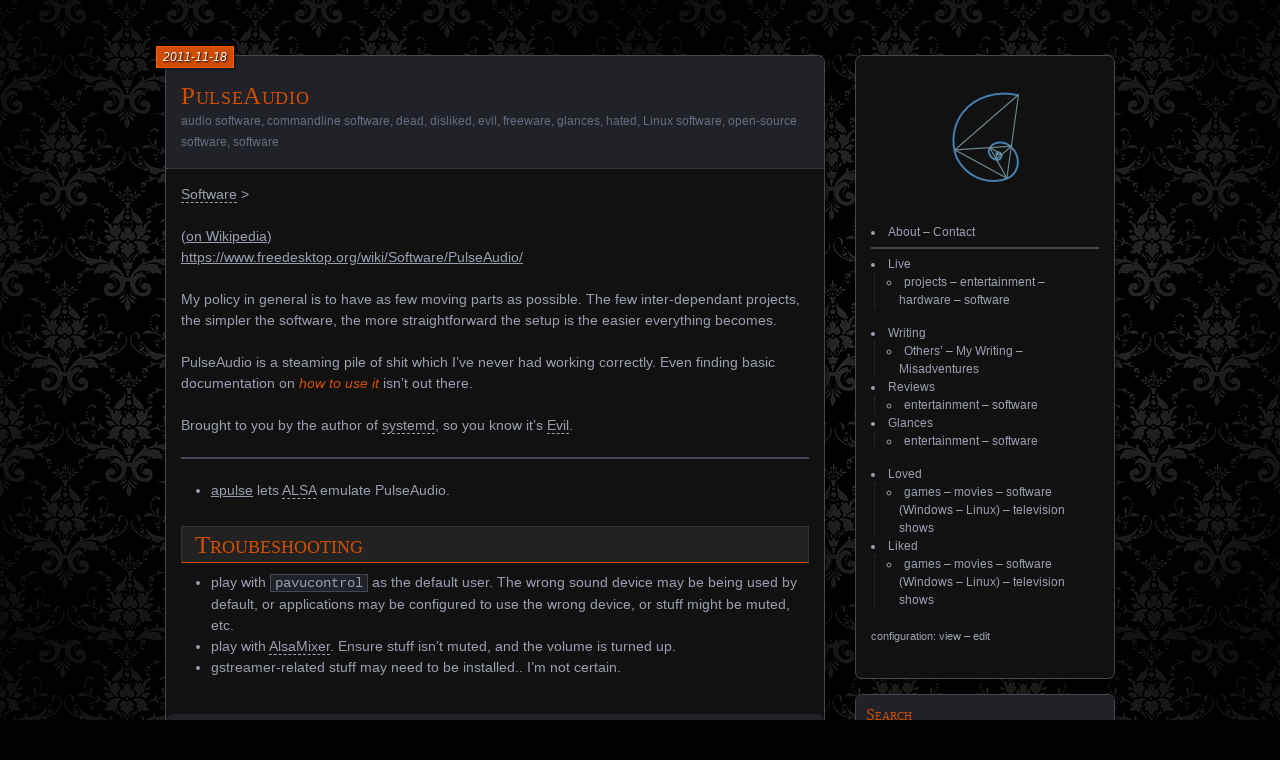

--- FILE ---
content_type: text/html; charset=UTF-8
request_url: https://blog.spiralofhope.com/23813/pulseaudio.html
body_size: 9811
content:
<!DOCTYPE html>
<!--[if IE 7]>
<html id="ie7" lang="en-US">
<![endif]-->
<!--[if IE 8]>
<html id="ie8" lang="en-US">
<![endif]-->
<!--[if !(IE 7) | !(IE 8) ]><!-->
<html lang="en-US">
<!--<![endif]-->
<head>
	<meta charset="UTF-8" />
	<title>PulseAudio | spiralofhope</title>
	<link rel="profile" href="http://gmpg.org/xfn/11" />
	<link rel="pingback" href="https://blog.spiralofhope.com/xmlrpc.php" />
	<!--[if lt IE 9]>
	<script src="https://blog.spiralofhope.com/wp-content/themes/parament/js/html5.js" type="text/javascript"></script>
	<![endif]-->
	<meta name='robots' content='max-image-preview:large' />
<link rel="alternate" type="application/rss+xml" title="spiralofhope &raquo; Feed" href="https://blog.spiralofhope.com/feed" />
<link rel="alternate" type="application/rss+xml" title="spiralofhope &raquo; Comments Feed" href="https://blog.spiralofhope.com/comments/feed" />
<link rel="alternate" type="application/rss+xml" title="spiralofhope &raquo; PulseAudio Comments Feed" href="https://blog.spiralofhope.com/23813/pulseaudio.html/feed" />
<link rel="alternate" title="oEmbed (JSON)" type="application/json+oembed" href="https://blog.spiralofhope.com/wp-json/oembed/1.0/embed?url=https%3A%2F%2Fblog.spiralofhope.com%2F23813%2Fpulseaudio.html" />
<link rel="alternate" title="oEmbed (XML)" type="text/xml+oembed" href="https://blog.spiralofhope.com/wp-json/oembed/1.0/embed?url=https%3A%2F%2Fblog.spiralofhope.com%2F23813%2Fpulseaudio.html&#038;format=xml" />
<style id='wp-img-auto-sizes-contain-inline-css' type='text/css'>
img:is([sizes=auto i],[sizes^="auto," i]){contain-intrinsic-size:3000px 1500px}
/*# sourceURL=wp-img-auto-sizes-contain-inline-css */
</style>
<style id='wp-emoji-styles-inline-css' type='text/css'>

	img.wp-smiley, img.emoji {
		display: inline !important;
		border: none !important;
		box-shadow: none !important;
		height: 1em !important;
		width: 1em !important;
		margin: 0 0.07em !important;
		vertical-align: -0.1em !important;
		background: none !important;
		padding: 0 !important;
	}
/*# sourceURL=wp-emoji-styles-inline-css */
</style>
<style id='wp-block-library-inline-css' type='text/css'>
:root{--wp-block-synced-color:#7a00df;--wp-block-synced-color--rgb:122,0,223;--wp-bound-block-color:var(--wp-block-synced-color);--wp-editor-canvas-background:#ddd;--wp-admin-theme-color:#007cba;--wp-admin-theme-color--rgb:0,124,186;--wp-admin-theme-color-darker-10:#006ba1;--wp-admin-theme-color-darker-10--rgb:0,107,160.5;--wp-admin-theme-color-darker-20:#005a87;--wp-admin-theme-color-darker-20--rgb:0,90,135;--wp-admin-border-width-focus:2px}@media (min-resolution:192dpi){:root{--wp-admin-border-width-focus:1.5px}}.wp-element-button{cursor:pointer}:root .has-very-light-gray-background-color{background-color:#eee}:root .has-very-dark-gray-background-color{background-color:#313131}:root .has-very-light-gray-color{color:#eee}:root .has-very-dark-gray-color{color:#313131}:root .has-vivid-green-cyan-to-vivid-cyan-blue-gradient-background{background:linear-gradient(135deg,#00d084,#0693e3)}:root .has-purple-crush-gradient-background{background:linear-gradient(135deg,#34e2e4,#4721fb 50%,#ab1dfe)}:root .has-hazy-dawn-gradient-background{background:linear-gradient(135deg,#faaca8,#dad0ec)}:root .has-subdued-olive-gradient-background{background:linear-gradient(135deg,#fafae1,#67a671)}:root .has-atomic-cream-gradient-background{background:linear-gradient(135deg,#fdd79a,#004a59)}:root .has-nightshade-gradient-background{background:linear-gradient(135deg,#330968,#31cdcf)}:root .has-midnight-gradient-background{background:linear-gradient(135deg,#020381,#2874fc)}:root{--wp--preset--font-size--normal:16px;--wp--preset--font-size--huge:42px}.has-regular-font-size{font-size:1em}.has-larger-font-size{font-size:2.625em}.has-normal-font-size{font-size:var(--wp--preset--font-size--normal)}.has-huge-font-size{font-size:var(--wp--preset--font-size--huge)}.has-text-align-center{text-align:center}.has-text-align-left{text-align:left}.has-text-align-right{text-align:right}.has-fit-text{white-space:nowrap!important}#end-resizable-editor-section{display:none}.aligncenter{clear:both}.items-justified-left{justify-content:flex-start}.items-justified-center{justify-content:center}.items-justified-right{justify-content:flex-end}.items-justified-space-between{justify-content:space-between}.screen-reader-text{border:0;clip-path:inset(50%);height:1px;margin:-1px;overflow:hidden;padding:0;position:absolute;width:1px;word-wrap:normal!important}.screen-reader-text:focus{background-color:#ddd;clip-path:none;color:#444;display:block;font-size:1em;height:auto;left:5px;line-height:normal;padding:15px 23px 14px;text-decoration:none;top:5px;width:auto;z-index:100000}html :where(.has-border-color){border-style:solid}html :where([style*=border-top-color]){border-top-style:solid}html :where([style*=border-right-color]){border-right-style:solid}html :where([style*=border-bottom-color]){border-bottom-style:solid}html :where([style*=border-left-color]){border-left-style:solid}html :where([style*=border-width]){border-style:solid}html :where([style*=border-top-width]){border-top-style:solid}html :where([style*=border-right-width]){border-right-style:solid}html :where([style*=border-bottom-width]){border-bottom-style:solid}html :where([style*=border-left-width]){border-left-style:solid}html :where(img[class*=wp-image-]){height:auto;max-width:100%}:where(figure){margin:0 0 1em}html :where(.is-position-sticky){--wp-admin--admin-bar--position-offset:var(--wp-admin--admin-bar--height,0px)}@media screen and (max-width:600px){html :where(.is-position-sticky){--wp-admin--admin-bar--position-offset:0px}}

/*# sourceURL=wp-block-library-inline-css */
</style><style id='global-styles-inline-css' type='text/css'>
:root{--wp--preset--aspect-ratio--square: 1;--wp--preset--aspect-ratio--4-3: 4/3;--wp--preset--aspect-ratio--3-4: 3/4;--wp--preset--aspect-ratio--3-2: 3/2;--wp--preset--aspect-ratio--2-3: 2/3;--wp--preset--aspect-ratio--16-9: 16/9;--wp--preset--aspect-ratio--9-16: 9/16;--wp--preset--color--black: #000000;--wp--preset--color--cyan-bluish-gray: #abb8c3;--wp--preset--color--white: #ffffff;--wp--preset--color--pale-pink: #f78da7;--wp--preset--color--vivid-red: #cf2e2e;--wp--preset--color--luminous-vivid-orange: #ff6900;--wp--preset--color--luminous-vivid-amber: #fcb900;--wp--preset--color--light-green-cyan: #7bdcb5;--wp--preset--color--vivid-green-cyan: #00d084;--wp--preset--color--pale-cyan-blue: #8ed1fc;--wp--preset--color--vivid-cyan-blue: #0693e3;--wp--preset--color--vivid-purple: #9b51e0;--wp--preset--gradient--vivid-cyan-blue-to-vivid-purple: linear-gradient(135deg,rgb(6,147,227) 0%,rgb(155,81,224) 100%);--wp--preset--gradient--light-green-cyan-to-vivid-green-cyan: linear-gradient(135deg,rgb(122,220,180) 0%,rgb(0,208,130) 100%);--wp--preset--gradient--luminous-vivid-amber-to-luminous-vivid-orange: linear-gradient(135deg,rgb(252,185,0) 0%,rgb(255,105,0) 100%);--wp--preset--gradient--luminous-vivid-orange-to-vivid-red: linear-gradient(135deg,rgb(255,105,0) 0%,rgb(207,46,46) 100%);--wp--preset--gradient--very-light-gray-to-cyan-bluish-gray: linear-gradient(135deg,rgb(238,238,238) 0%,rgb(169,184,195) 100%);--wp--preset--gradient--cool-to-warm-spectrum: linear-gradient(135deg,rgb(74,234,220) 0%,rgb(151,120,209) 20%,rgb(207,42,186) 40%,rgb(238,44,130) 60%,rgb(251,105,98) 80%,rgb(254,248,76) 100%);--wp--preset--gradient--blush-light-purple: linear-gradient(135deg,rgb(255,206,236) 0%,rgb(152,150,240) 100%);--wp--preset--gradient--blush-bordeaux: linear-gradient(135deg,rgb(254,205,165) 0%,rgb(254,45,45) 50%,rgb(107,0,62) 100%);--wp--preset--gradient--luminous-dusk: linear-gradient(135deg,rgb(255,203,112) 0%,rgb(199,81,192) 50%,rgb(65,88,208) 100%);--wp--preset--gradient--pale-ocean: linear-gradient(135deg,rgb(255,245,203) 0%,rgb(182,227,212) 50%,rgb(51,167,181) 100%);--wp--preset--gradient--electric-grass: linear-gradient(135deg,rgb(202,248,128) 0%,rgb(113,206,126) 100%);--wp--preset--gradient--midnight: linear-gradient(135deg,rgb(2,3,129) 0%,rgb(40,116,252) 100%);--wp--preset--font-size--small: 13px;--wp--preset--font-size--medium: 20px;--wp--preset--font-size--large: 36px;--wp--preset--font-size--x-large: 42px;--wp--preset--spacing--20: 0.44rem;--wp--preset--spacing--30: 0.67rem;--wp--preset--spacing--40: 1rem;--wp--preset--spacing--50: 1.5rem;--wp--preset--spacing--60: 2.25rem;--wp--preset--spacing--70: 3.38rem;--wp--preset--spacing--80: 5.06rem;--wp--preset--shadow--natural: 6px 6px 9px rgba(0, 0, 0, 0.2);--wp--preset--shadow--deep: 12px 12px 50px rgba(0, 0, 0, 0.4);--wp--preset--shadow--sharp: 6px 6px 0px rgba(0, 0, 0, 0.2);--wp--preset--shadow--outlined: 6px 6px 0px -3px rgb(255, 255, 255), 6px 6px rgb(0, 0, 0);--wp--preset--shadow--crisp: 6px 6px 0px rgb(0, 0, 0);}:where(.is-layout-flex){gap: 0.5em;}:where(.is-layout-grid){gap: 0.5em;}body .is-layout-flex{display: flex;}.is-layout-flex{flex-wrap: wrap;align-items: center;}.is-layout-flex > :is(*, div){margin: 0;}body .is-layout-grid{display: grid;}.is-layout-grid > :is(*, div){margin: 0;}:where(.wp-block-columns.is-layout-flex){gap: 2em;}:where(.wp-block-columns.is-layout-grid){gap: 2em;}:where(.wp-block-post-template.is-layout-flex){gap: 1.25em;}:where(.wp-block-post-template.is-layout-grid){gap: 1.25em;}.has-black-color{color: var(--wp--preset--color--black) !important;}.has-cyan-bluish-gray-color{color: var(--wp--preset--color--cyan-bluish-gray) !important;}.has-white-color{color: var(--wp--preset--color--white) !important;}.has-pale-pink-color{color: var(--wp--preset--color--pale-pink) !important;}.has-vivid-red-color{color: var(--wp--preset--color--vivid-red) !important;}.has-luminous-vivid-orange-color{color: var(--wp--preset--color--luminous-vivid-orange) !important;}.has-luminous-vivid-amber-color{color: var(--wp--preset--color--luminous-vivid-amber) !important;}.has-light-green-cyan-color{color: var(--wp--preset--color--light-green-cyan) !important;}.has-vivid-green-cyan-color{color: var(--wp--preset--color--vivid-green-cyan) !important;}.has-pale-cyan-blue-color{color: var(--wp--preset--color--pale-cyan-blue) !important;}.has-vivid-cyan-blue-color{color: var(--wp--preset--color--vivid-cyan-blue) !important;}.has-vivid-purple-color{color: var(--wp--preset--color--vivid-purple) !important;}.has-black-background-color{background-color: var(--wp--preset--color--black) !important;}.has-cyan-bluish-gray-background-color{background-color: var(--wp--preset--color--cyan-bluish-gray) !important;}.has-white-background-color{background-color: var(--wp--preset--color--white) !important;}.has-pale-pink-background-color{background-color: var(--wp--preset--color--pale-pink) !important;}.has-vivid-red-background-color{background-color: var(--wp--preset--color--vivid-red) !important;}.has-luminous-vivid-orange-background-color{background-color: var(--wp--preset--color--luminous-vivid-orange) !important;}.has-luminous-vivid-amber-background-color{background-color: var(--wp--preset--color--luminous-vivid-amber) !important;}.has-light-green-cyan-background-color{background-color: var(--wp--preset--color--light-green-cyan) !important;}.has-vivid-green-cyan-background-color{background-color: var(--wp--preset--color--vivid-green-cyan) !important;}.has-pale-cyan-blue-background-color{background-color: var(--wp--preset--color--pale-cyan-blue) !important;}.has-vivid-cyan-blue-background-color{background-color: var(--wp--preset--color--vivid-cyan-blue) !important;}.has-vivid-purple-background-color{background-color: var(--wp--preset--color--vivid-purple) !important;}.has-black-border-color{border-color: var(--wp--preset--color--black) !important;}.has-cyan-bluish-gray-border-color{border-color: var(--wp--preset--color--cyan-bluish-gray) !important;}.has-white-border-color{border-color: var(--wp--preset--color--white) !important;}.has-pale-pink-border-color{border-color: var(--wp--preset--color--pale-pink) !important;}.has-vivid-red-border-color{border-color: var(--wp--preset--color--vivid-red) !important;}.has-luminous-vivid-orange-border-color{border-color: var(--wp--preset--color--luminous-vivid-orange) !important;}.has-luminous-vivid-amber-border-color{border-color: var(--wp--preset--color--luminous-vivid-amber) !important;}.has-light-green-cyan-border-color{border-color: var(--wp--preset--color--light-green-cyan) !important;}.has-vivid-green-cyan-border-color{border-color: var(--wp--preset--color--vivid-green-cyan) !important;}.has-pale-cyan-blue-border-color{border-color: var(--wp--preset--color--pale-cyan-blue) !important;}.has-vivid-cyan-blue-border-color{border-color: var(--wp--preset--color--vivid-cyan-blue) !important;}.has-vivid-purple-border-color{border-color: var(--wp--preset--color--vivid-purple) !important;}.has-vivid-cyan-blue-to-vivid-purple-gradient-background{background: var(--wp--preset--gradient--vivid-cyan-blue-to-vivid-purple) !important;}.has-light-green-cyan-to-vivid-green-cyan-gradient-background{background: var(--wp--preset--gradient--light-green-cyan-to-vivid-green-cyan) !important;}.has-luminous-vivid-amber-to-luminous-vivid-orange-gradient-background{background: var(--wp--preset--gradient--luminous-vivid-amber-to-luminous-vivid-orange) !important;}.has-luminous-vivid-orange-to-vivid-red-gradient-background{background: var(--wp--preset--gradient--luminous-vivid-orange-to-vivid-red) !important;}.has-very-light-gray-to-cyan-bluish-gray-gradient-background{background: var(--wp--preset--gradient--very-light-gray-to-cyan-bluish-gray) !important;}.has-cool-to-warm-spectrum-gradient-background{background: var(--wp--preset--gradient--cool-to-warm-spectrum) !important;}.has-blush-light-purple-gradient-background{background: var(--wp--preset--gradient--blush-light-purple) !important;}.has-blush-bordeaux-gradient-background{background: var(--wp--preset--gradient--blush-bordeaux) !important;}.has-luminous-dusk-gradient-background{background: var(--wp--preset--gradient--luminous-dusk) !important;}.has-pale-ocean-gradient-background{background: var(--wp--preset--gradient--pale-ocean) !important;}.has-electric-grass-gradient-background{background: var(--wp--preset--gradient--electric-grass) !important;}.has-midnight-gradient-background{background: var(--wp--preset--gradient--midnight) !important;}.has-small-font-size{font-size: var(--wp--preset--font-size--small) !important;}.has-medium-font-size{font-size: var(--wp--preset--font-size--medium) !important;}.has-large-font-size{font-size: var(--wp--preset--font-size--large) !important;}.has-x-large-font-size{font-size: var(--wp--preset--font-size--x-large) !important;}
/*# sourceURL=global-styles-inline-css */
</style>

<style id='classic-theme-styles-inline-css' type='text/css'>
/*! This file is auto-generated */
.wp-block-button__link{color:#fff;background-color:#32373c;border-radius:9999px;box-shadow:none;text-decoration:none;padding:calc(.667em + 2px) calc(1.333em + 2px);font-size:1.125em}.wp-block-file__button{background:#32373c;color:#fff;text-decoration:none}
/*# sourceURL=/wp-includes/css/classic-themes.min.css */
</style>
<link rel='stylesheet' id='inline-spoilers-css-css' href='https://blog.spiralofhope.com/wp-content/plugins/inline-spoilers/build/style-index.css?ver=2.1.0' type='text/css' media='all' />
<link rel='stylesheet' id='parament-css' href='https://blog.spiralofhope.com/wp-content/themes/parament-spiralofhope/style.css?ver=6.9' type='text/css' media='all' />
<link rel='stylesheet' id='blogtext_blogtext-default.css-css' href='https://blog.spiralofhope.com/wp-content/plugins/blogtext/style/blogtext-default.css?ver=6.9' type='text/css' media='all' />
<link rel='stylesheet' id='geshi-css' href='https://blog.spiralofhope.com/wp-content/plugins/blogtext/style/geshi-css/default-dark.css?ver=6.9' type='text/css' media='all' />
<script type="text/javascript" src="https://blog.spiralofhope.com/wp-includes/js/jquery/jquery.min.js?ver=3.7.1" id="jquery-core-js"></script>
<script type="text/javascript" src="https://blog.spiralofhope.com/wp-includes/js/jquery/jquery-migrate.min.js?ver=3.4.1" id="jquery-migrate-js"></script>
<script type="text/javascript" src="https://blog.spiralofhope.com/wp-content/plugins/blogtext/js/blogtext.js?ver=6.9" id="blogtext_blogtext.js-js"></script>
<link rel="https://api.w.org/" href="https://blog.spiralofhope.com/wp-json/" /><link rel="alternate" title="JSON" type="application/json" href="https://blog.spiralofhope.com/wp-json/wp/v2/posts/23813" /><link rel="EditURI" type="application/rsd+xml" title="RSD" href="https://blog.spiralofhope.com/xmlrpc.php?rsd" />
<link rel="canonical" href="https://blog.spiralofhope.com/23813/pulseaudio.html" />
<link rel='shortlink' href='https://blog.spiralofhope.com/?p=23813' />
<style type="text/css">
@font-face {
  font-family: 'blogtexticons';
  src: url("https://blog.spiralofhope.com/wp-content/plugins/blogtext/style/font/blogtexticons.eot");
  src: url("https://blog.spiralofhope.com/wp-content/plugins/blogtext/style/font/blogtexticons.eot?#iefix") format('embedded-opentype'),
       url("https://blog.spiralofhope.com/wp-content/plugins/blogtext/style/font/blogtexticons.woff") format('woff'),
       url("https://blog.spiralofhope.com/wp-content/plugins/blogtext/style/font/blogtexticons.ttf") format('truetype'),
       url("https://blog.spiralofhope.com/wp-content/plugins/blogtext/style/font/blogtexticons.svg#blogtexticons") format('svg');
  font-weight: normal;
  font-style: normal;
}

a.attachment:before { content: '\1f4ce'; }
a.section-link-above:before { content: '\2191'; }
a.section-link-below:before { content: '\2193'; }
a.not-found:before, a.section-link-not-existing:before  { content: '\26a0'; }

a.attachment:before,
a.section-link-above:before,
a.section-link-below:before,
a.not-found:before,
a.section-link-not-existing:before {  font-family: 'blogtexticons';
  font-style: normal;
  font-weight: normal;
  speak: none;
  display: inline-block;
  text-decoration: none;
  margin-right: 0.2em;
  text-align: center;
  opacity: 0.7;
  line-height: 1em;
}
/*
This block of CSS is from
  https://blog.spiralofhope.com/wp-admin/post.php?post=7111&action=edit
  https://blog.spiralofhope.com/wp-admin/options-general.php?page=blogtext_settings
*/

/*
 *
 * Table of Contents
 *
*/
/* The whole area */
.toc {
  max-width:100%;
  text-color: inherit;
  background-color: #222;
  padding: 0.5em !important;
  padding-left:  1em !important;
  border-style: solid;
  border-color: #333;
}

/* The title */
.toc-title {
  font-variant: small-caps;
  color: #d24d04;
  border-bottom: 1px solid #d24d04 !important;
  /* TODO - reduce the size of the space between "Table of Contents" and the list. */
}

/* The list links */
.toc a {
  /* Remove the underline */
  text-decoration:none;
}


*/
/* I could insert characters, but it's technically a bad idea.. */
/*
.toc span.tocnumber::after {
  content: " -";
}
*/

.toc ul li {
  /* The table of contents functionality manually creates its own numbers.  This is probably to also make them links.  That's stupid, but I'll have to deal with it. */
  list-style-type: none;
}

.toc ul ul li {
  border-left: none;
  margin-left: 0em;
  padding-left: 0em;
}

.toc ul {
  /* This is probably a bad idea. */
  margin-top: -0.25em;
  padding-left: 1em;
}

/* Instead of adding a character, I'll add some space between the numbers and the text. */
.toc span.tocnumber {
  margin-right: 0.5em !important;
}



/* To clean up the comments box. */
.comment-form .required-field-message{
	display: none;
}


/* For Inline Spoilers */
div.spoiler-head.collapsed.no-icon,
div.spoiler-head.expanded.no-icon{
  background:0 0;
  cursor:auto;
  padding:0 6px;
}

/* The text inside the spoiler */
/*
div.spoiler-body{
  background:#222;
}
*/

/* The text of the title */
.wp-block-inline-spoilers-block .spoiler-title,
.wp-block-inline-spoilers-block summary{
  font-variant: small-caps;
  /* The little + symbol */
background-image: url([data-uri]);
  background-color: #222;
  color: #d24d04;
  border-bottom: 1px solid #d24d04 !important;
  background-position: 6px;
  background-repeat: no-repeat;
  cursor: pointer;
  font-weight: 100;
  line-height: 1.5;
  list-style: none;
  margin: 0 -10px -1px;
  outline: 0;
  padding: 0 6px 0 23px;
  text-align: left;
}

/* The whole of the spoiler block */
.wp-block-inline-spoilers-block {
  background: #222;
  border: 1px solid #333;
  padding: 2px 10px 2px 10px;
  box-sizing: border-box;
  clear: both;
}
/* unsure */
.wp-block-inline-spoilers-block:has(.spoiler-wrap){
  background:transparent;
  border:0;
  padding:0;
}
</style>
		<style type="text/css">
						ol.footnotes>li {list-style-type:decimal;}
						ol.footnotes { color:#666666; }
ol.footnotes li { font-size:80%; }
		</style>
		<link rel="apple-touch-icon" sizes="180x180" href="/wp-content/uploads/fbrfg/apple-touch-icon.png?v=2">
<link rel="icon" type="image/png" sizes="32x32" href="/wp-content/uploads/fbrfg/favicon-32x32.png?v=2">
<link rel="icon" type="image/png" sizes="16x16" href="/wp-content/uploads/fbrfg/favicon-16x16.png?v=2">
<link rel="manifest" href="/wp-content/uploads/fbrfg/site.webmanifest?v=2">
<link rel="mask-icon" href="/wp-content/uploads/fbrfg/safari-pinned-tab.svg?v=2" color="#2e88a2">
<link rel="shortcut icon" href="/wp-content/uploads/fbrfg/favicon.ico?v=2">
<meta name="msapplication-TileColor" content="#2d89ef">
<meta name="msapplication-TileImage" content="/wp-content/uploads/fbrfg/mstile-144x144.png?v=2">
<meta name="msapplication-config" content="/wp-content/uploads/fbrfg/browserconfig.xml?v=2">
<meta name="theme-color" content="#ffffff"><style>.removed_link, a.removed_link {
	text-decoration: line-through;
}</style>	<style type="text/css">
			#site-title,
		#site-description {
			position: absolute;
			clip: rect(1px 1px 1px 1px); /* IE6, IE7 */
			clip: rect(1px, 1px, 1px, 1px);
		}
		</style>
	<style type="text/css" id="custom-background-css">
body.custom-background { background-image: url("https://blog.spiralofhope.com/wp-content/uploads/background-3077539_640.png"); background-position: left top; background-size: auto; background-repeat: repeat; background-attachment: scroll; }
</style>
	</head>

<body class="wp-singular post-template-default single single-post postid-23813 single-format-standard custom-background wp-theme-parament wp-child-theme-parament-spiralofhope">

<div id="page-wrap" class="contain">
	<header id="branding" role="banner">
		<h1 id="site-title"><a href="https://blog.spiralofhope.com">spiralofhope</a></h1>
		
			</header><!-- #branding -->

	<nav id="menu" role="navigation"><div id="primary-menu" class="menu"></div>
</nav>
<div id="container" class="contain">
	<div id="main" role="main">
													
<article id="post-23813" class="contain post-23813 post type-post status-publish format-standard has-post-thumbnail hentry category-uncategorized tag-audio-software tag-commandline-software tag-dead tag-disliked tag-evil tag-freeware tag-glances tag-hated tag-linux-software tag-open-source-software tag-software has-byline">

	<div class="title">
					<h2 class="entry-title">PulseAudio</h2>				<div class="entry-byline">
						<span><a href="https://blog.spiralofhope.com/23813/pulseaudio.html">2011-11-18</a></span>
		</div>
    <div class="entry-meta">
            <a href="https://blog.spiralofhope.com/tag/audio-software" rel="tag">audio software</a>, <a href="https://blog.spiralofhope.com/tag/commandline-software" rel="tag">commandline software</a>, <a href="https://blog.spiralofhope.com/tag/dead" rel="tag">dead</a>, <a href="https://blog.spiralofhope.com/tag/disliked" rel="tag">disliked</a>, <a href="https://blog.spiralofhope.com/tag/evil" rel="tag">evil</a>, <a href="https://blog.spiralofhope.com/tag/freeware" rel="tag">freeware</a>, <a href="https://blog.spiralofhope.com/tag/glances" rel="tag">glances</a>, <a href="https://blog.spiralofhope.com/tag/hated" rel="tag">hated</a>, <a href="https://blog.spiralofhope.com/tag/linux-software" rel="tag">Linux software</a>, <a href="https://blog.spiralofhope.com/tag/open-source-software" rel="tag">open-source software</a>, <a href="https://blog.spiralofhope.com/tag/software" rel="tag">software</a>          </div>
	</div>

	<div class="entry-content">
		<p><a class="internal internal-post" href="https://blog.spiralofhope.com/11643/software.html">Software</a> > </p>
<p>(<a class="external external-en" href="https://en.wikipedia.org/wiki/PulseAudio ">on Wikipedia</a>)<br />
<a class="external external-https https" href="https://www.freedesktop.org/wiki/Software/PulseAudio/" target="_blank">https://www.freedesktop.org/wiki/Software/PulseAudio/</a></p>
<p>My policy in general is to have as few moving parts as possible.  The few inter-dependant projects, the simpler the software, the more straightforward the setup is the easier everything becomes.</p>
<p>PulseAudio is a steaming pile of shit which I&#8217;ve never had working correctly.  Even finding basic documentation on <em>how to use it</em> isn&#8217;t out there.</p>
<p>Brought to you by the author of <a class="internal internal-post" href="https://blog.spiralofhope.com/4843/systemd.html">systemd</a>, so you know it&#8217;s <a class="internal internal-post" href="https://blog.spiralofhope.com/25080/capitalization.html">Evil</a>.</p>
<p><span id="more-23813"></span></p>
<hr/>
<ul>
<li>
<p><a class="external external-https" href="https://github.com/i-rinat/apulse ">apulse</a> lets <a class="internal internal-post" href="https://blog.spiralofhope.com/16397/alsamixer.html">ALSA</a> emulate PulseAudio.</p>
</li>
</ul>
<h1 id="troubeshooting">Troubeshooting <a class="heading-link" href="#troubeshooting" title="Link to this section">&#8734;</a></h1>
<ul>
<li class="first-item">play with <code class="not-hl">pavucontrol</code> as the default user.  The wrong sound device may be being used by default, or applications may be configured to use the wrong device, or stuff might be muted, etc.</li>
<li>play with <a class="internal internal-post" href="https://blog.spiralofhope.com/16397/alsamixer.html">AlsaMixer</a>.  Ensure stuff isn&#8217;t muted, and the volume is turned up.</li>
<li class="last-item">
<p>gstreamer-related stuff may need to be installed.. I&#8217;m not certain.</p>
</li>
</ul>
	</div>

  <div class="title">
    <div class="entry-meta">
              <span class="comments">
          <img src="/wp-content/uploads/comment.png">          <a href="https://blog.spiralofhope.com/23813/pulseaudio.html#respond">Comment</a>        </span>
          </div>
  </div>

</article>
				


<div id="comments">



<!-- html/text can go here -->

  	<div id="respond" class="comment-respond">
		<h3 id="reply-title" class="comment-reply-title">Leave a Reply <small><a rel="nofollow" id="cancel-comment-reply-link" href="/23813/pulseaudio.html#respond" style="display:none;">Cancel reply</a></small></h3><form action="https://blog.spiralofhope.com/wp-comments-post.php" method="post" id="commentform" class="comment-form"><p class="comment-notes"><span id="email-notes">Your email address will not be published.</span> <span class="required-field-message">Required fields are marked <span class="required">*</span></span></p><p class="comment-form-comment"><label for="comment">Comment <span class="required">*</span></label> <textarea id="comment" name="comment" cols="45" rows="8" maxlength="65525" required="required"></textarea></p><p class="comment-form-author"><label for="author">Name <span class="required">*</span></label> <input id="author" name="author" type="text" value="" size="30" maxlength="245" autocomplete="name" required="required" /></p>
<p class="comment-form-email"><label for="email">Email <span class="required">*</span></label> <input id="email" name="email" type="text" value="" size="30" maxlength="100" aria-describedby="email-notes" autocomplete="email" required="required" /></p>
<p class="comment-form-url"><label for="url">Website</label> <input id="url" name="url" type="text" value="" size="30" maxlength="200" autocomplete="url" /></p>
<p class="form-submit"><input name="submit" type="submit" id="submit" class="submit" value="Post Comment" /> <input type='hidden' name='comment_post_ID' value='23813' id='comment_post_ID' />
<input type='hidden' name='comment_parent' id='comment_parent' value='0' />
</p><p style="display: none;"><input type="hidden" id="akismet_comment_nonce" name="akismet_comment_nonce" value="bb4b457c55" /></p><p style="display: none !important;" class="akismet-fields-container" data-prefix="ak_"><label>&#916;<textarea name="ak_hp_textarea" cols="45" rows="8" maxlength="100"></textarea></label><input type="hidden" id="ak_js_1" name="ak_js" value="44"/><script>document.getElementById( "ak_js_1" ).setAttribute( "value", ( new Date() ).getTime() );</script></p></form>	</div><!-- #respond -->
	
</div>
						</div><!-- end main -->

	<ul id="sidebar" role="complementary">
	<li id="text-2" class="widget widget_text">			<div class="textwidget"><p><a href="/" accesskey="z"></a><a href="/"><center><img decoding="async" src="/wp-content/uploads/spiralofhope-96-dark.png"></center></a></p>
<ul>
<li><a href="/?p=4793">About</a> &#8211; <a href="/?p=4791">Contact</a></li>
<hr>
<li><a href="/tag/live">Live</a>
<ul>
<li><a href="/tag/live+projects">projects</a> &#8211; <a href="/?p=12732">entertainment</a> &#8211; <a href="/tag/live+hardware">hardware</a> &#8211; <a href="/tag/live+software">software</a></li>
</ul>
</li>
</ul>
<ul>
<li>Writing</li>
<ul>
<li><a href="/tag/my-writing">Others&#8217;</a> &#8211; <a href="/tag/my-writing">My Writing</a> &#8211; <a href="/tag/misadventures">Misadventures</a></li>
</ul>
<li><a href="/tag/reviews">Reviews</a></li>
<ul>
<li><a href="/tag/reviews+entertainment">entertainment</a> &#8211; <a href="/tag/reviews+software">software</a></li>
</ul>
<li><a href="/tag/glances">Glances</a></li>
<ul>
<li><a href="/tag/glances+entertainment">entertainment</a> &#8211; <a href="/tag/glances+software">software</a></li>
</ul>
</ul>
<ul>
<li><a href="/tag/loved">Loved</a></li>
<ul>
<li><a href="/tag/loved+games">games</a> &#8211; <a href="/tag/loved+movies">movies</a> &#8211; <a href="/tag/loved+software">software</a> (<a href="/tag/loved+software+windows">Windows</a> &#8211; <a href="/tag/loved+software+linux">Linux</a>) &#8211; <a href="/tag/loved+shows">television shows</a></li>
</ul>
<li><a href="/tag/liked">Liked</a></li>
<ul>
<li><a href="/tag/liked+games">games</a> &#8211; <a href="/tag/liked+movies">movies</a> &#8211; <a href="/tag/liked+software">software</a> (<a href="/tag/liked+software+windows">Windows</a> &#8211; <a href="/tag/liked+software+linux">Linux</a>) &#8211; <a href="/tag/liked+shows">television shows</a></li>
</ul>
</ul>
<p><small><a href="/?p=7417">configuration:  view</a> &#8211; <a href="/wp-admin/widgets.php">edit</a></small></p>
</div>
		</li><li id="search-2" class="widget widget_search"><h2 class="widget-title">Search</h2><form role="search" method="get" id="searchform" class="searchform" action="https://blog.spiralofhope.com/">
				<div>
					<label class="screen-reader-text" for="s">Search for:</label>
					<input type="text" value="" name="s" id="s" />
					<input type="submit" id="searchsubmit" value="Search" />
				</div>
			</form></li></ul><!-- end sidebar -->
</div><!-- end container -->


</div><!-- end page-wrap -->
<footer id="colophon" role="contentinfo">
	<div id="site-generator">
		<a href="http://wordpress.org/" rel="generator">Proudly powered by WordPress</a>
		Theme: Parament by <a href="http://automattic.com/" rel="designer">Automattic</a>.	</div>
</footer>

<script type="speculationrules">
{"prefetch":[{"source":"document","where":{"and":[{"href_matches":"/*"},{"not":{"href_matches":["/wp-*.php","/wp-admin/*","/wp-content/uploads/*","/wp-content/*","/wp-content/plugins/*","/wp-content/themes/parament-spiralofhope/*","/wp-content/themes/parament/*","/*\\?(.+)"]}},{"not":{"selector_matches":"a[rel~=\"nofollow\"]"}},{"not":{"selector_matches":".no-prefetch, .no-prefetch a"}}]},"eagerness":"conservative"}]}
</script>
<script type="text/javascript" src="https://blog.spiralofhope.com/wp-content/plugins/inline-spoilers/build/view.js?ver=2.1.0" id="inline-spoilers-js-js"></script>
<script type="text/javascript" src="https://blog.spiralofhope.com/wp-includes/js/comment-reply.min.js?ver=6.9" id="comment-reply-js" async="async" data-wp-strategy="async" fetchpriority="low"></script>
<script defer type="text/javascript" src="https://blog.spiralofhope.com/wp-content/plugins/akismet/_inc/akismet-frontend.js?ver=1763114963" id="akismet-frontend-js"></script>
<script id="wp-emoji-settings" type="application/json">
{"baseUrl":"https://s.w.org/images/core/emoji/17.0.2/72x72/","ext":".png","svgUrl":"https://s.w.org/images/core/emoji/17.0.2/svg/","svgExt":".svg","source":{"concatemoji":"https://blog.spiralofhope.com/wp-includes/js/wp-emoji-release.min.js?ver=6.9"}}
</script>
<script type="module">
/* <![CDATA[ */
/*! This file is auto-generated */
const a=JSON.parse(document.getElementById("wp-emoji-settings").textContent),o=(window._wpemojiSettings=a,"wpEmojiSettingsSupports"),s=["flag","emoji"];function i(e){try{var t={supportTests:e,timestamp:(new Date).valueOf()};sessionStorage.setItem(o,JSON.stringify(t))}catch(e){}}function c(e,t,n){e.clearRect(0,0,e.canvas.width,e.canvas.height),e.fillText(t,0,0);t=new Uint32Array(e.getImageData(0,0,e.canvas.width,e.canvas.height).data);e.clearRect(0,0,e.canvas.width,e.canvas.height),e.fillText(n,0,0);const a=new Uint32Array(e.getImageData(0,0,e.canvas.width,e.canvas.height).data);return t.every((e,t)=>e===a[t])}function p(e,t){e.clearRect(0,0,e.canvas.width,e.canvas.height),e.fillText(t,0,0);var n=e.getImageData(16,16,1,1);for(let e=0;e<n.data.length;e++)if(0!==n.data[e])return!1;return!0}function u(e,t,n,a){switch(t){case"flag":return n(e,"\ud83c\udff3\ufe0f\u200d\u26a7\ufe0f","\ud83c\udff3\ufe0f\u200b\u26a7\ufe0f")?!1:!n(e,"\ud83c\udde8\ud83c\uddf6","\ud83c\udde8\u200b\ud83c\uddf6")&&!n(e,"\ud83c\udff4\udb40\udc67\udb40\udc62\udb40\udc65\udb40\udc6e\udb40\udc67\udb40\udc7f","\ud83c\udff4\u200b\udb40\udc67\u200b\udb40\udc62\u200b\udb40\udc65\u200b\udb40\udc6e\u200b\udb40\udc67\u200b\udb40\udc7f");case"emoji":return!a(e,"\ud83e\u1fac8")}return!1}function f(e,t,n,a){let r;const o=(r="undefined"!=typeof WorkerGlobalScope&&self instanceof WorkerGlobalScope?new OffscreenCanvas(300,150):document.createElement("canvas")).getContext("2d",{willReadFrequently:!0}),s=(o.textBaseline="top",o.font="600 32px Arial",{});return e.forEach(e=>{s[e]=t(o,e,n,a)}),s}function r(e){var t=document.createElement("script");t.src=e,t.defer=!0,document.head.appendChild(t)}a.supports={everything:!0,everythingExceptFlag:!0},new Promise(t=>{let n=function(){try{var e=JSON.parse(sessionStorage.getItem(o));if("object"==typeof e&&"number"==typeof e.timestamp&&(new Date).valueOf()<e.timestamp+604800&&"object"==typeof e.supportTests)return e.supportTests}catch(e){}return null}();if(!n){if("undefined"!=typeof Worker&&"undefined"!=typeof OffscreenCanvas&&"undefined"!=typeof URL&&URL.createObjectURL&&"undefined"!=typeof Blob)try{var e="postMessage("+f.toString()+"("+[JSON.stringify(s),u.toString(),c.toString(),p.toString()].join(",")+"));",a=new Blob([e],{type:"text/javascript"});const r=new Worker(URL.createObjectURL(a),{name:"wpTestEmojiSupports"});return void(r.onmessage=e=>{i(n=e.data),r.terminate(),t(n)})}catch(e){}i(n=f(s,u,c,p))}t(n)}).then(e=>{for(const n in e)a.supports[n]=e[n],a.supports.everything=a.supports.everything&&a.supports[n],"flag"!==n&&(a.supports.everythingExceptFlag=a.supports.everythingExceptFlag&&a.supports[n]);var t;a.supports.everythingExceptFlag=a.supports.everythingExceptFlag&&!a.supports.flag,a.supports.everything||((t=a.source||{}).concatemoji?r(t.concatemoji):t.wpemoji&&t.twemoji&&(r(t.twemoji),r(t.wpemoji)))});
//# sourceURL=https://blog.spiralofhope.com/wp-includes/js/wp-emoji-loader.min.js
/* ]]> */
</script>

</body>
</html>

--- FILE ---
content_type: text/css
request_url: https://blog.spiralofhope.com/wp-content/themes/parament-spiralofhope/style.css?ver=6.9
body_size: 719
content:
/*
Theme Name:     Parament Simplified
Theme URI:      https://theme.wordpress.com/themes/parament/
Description:    Child theme for the Parament theme
Author:         spiralofhope
Author URI:     http://blog.spiralofhope.com/?p=2666
Template:       parament
Version:        1.0.0
*/

@import url("../parament/style.css");
@import url("./tiny-spoiler.css");
@import url("./blogtext.css");


/* Remove the background striping. */
body {
  background: #000000 url();
}

/* Remove the navigation bar. */
nav#menu {
  display: none;
}

/* Remove the header. */
header#branding {
  display: none;
}

/* Remove the footer. */
footer {
  display: none;
}

/* Posts which are stickied to the front page */
.sticky .title {
    display: none;
}



/* Two spaces after a sentence.  Fucking yay. */
/*
p.sentence::after {
  content: "   ";
}
*/


/*
.textwidget is the left text widget
   http://blog.spiralofhope.com/wp-admin/widgets.php
   http://blog.spiralofhope.com/wp-admin/post.php?post=7417&action=edit
*/

.entry-content ul li,
.textwidget ul li {
  list-style-type: disc !important;
}

.entry-content ul ul li,
.textwidget ul ul li {
  list-style-type: circle !important;
  /*  add the line on the left. */
  border-left: thin dotted #333;
  /*  move the border and content to the left. */
  margin-left: -1em;
  /*  move the content to the right, leaving the border outdented. */
  padding-left: 2em;
  text-indent: -1em;
}

.entry-content em, strong, dt{
  color: #d24d04;
}

a:hover {
  text-decoration: underline !important;
  color: #d24d04 !important;
}

.entry-byline a:hover {
  color: white !important;
}


.entry-content h1,
.entry-content h2,
.entry-content h3,
.entry-content h4,
.entry-content h5 {
  padding-left: 0.5em !important;
  margin-top: 1em;
  /* This may be a really bad idea.. */
  margin-bottom: -0.5em;
}

.entry-content h1 {
  padding: 0.1em;
  background-color: #222;
  border-style: solid;
  border-width: thin;
  border-color: #333;
  border-bottom-color: #d24d04;
}

.entry-content a.external{
  background-image: none !important;
  padding-left: 0px !important;
}

/* Make internal links dashed */
.entry-content a.internal{
  /* Remove the underline */
  text-decoration:none;
  border-left-width: 0px;
  border-right-width: 0px;
  border-top-width: 0px;
  border-bottom-width: 1px;
  border-style: dashed;
}

.entry-content blockquote {
  margin: 0em 0em;
  padding-left: 1em;
  border-left: 2px solid #999;
  color: #999;
  font-style: normal;
}




/*
p:first-child:first-letter {
  float: left; color: #903; font-size: 75px; line-height: 60px; padding-top: 4px; padding-right: 8px; padding-left: 3px; font-family: Georgia;
}
*/

/*  this styles lists!
p:first-child:first-letter {
  color: green;
}
*/


.entry-content td,
.entry-content th {
  border: thin solid #444855 !important;
}

.entry-content td {
  background-color: #202228 !important;
}

.entry-content th {
  font-family: serif;
  font-variant: small-caps;
  color: #d24d04;
  background-color: #222;
  border-color: #333 !important;
  border-bottom: 1px solid #d24d04 !important;
}


.entry-content pre.code.not-hl,
.entry-content pre.code.hl.hl-css {
  padding: 1em;
}

.entry-content pre.code.not-hl,
.entry-content pre.code.hl.hl-css,
.entry-content code.not-hl {
  color: inherit !important;
  background-color: #202228 !important;
  border: thin solid #444855 !important;
}

/* Make specified single-row tables wrap.
   http://blog.spiralofhope.com/?p=7240
   Usage:
{| class="single-row"
|-
| 1--01234567890123456789
| 2--01234567890123456789
| 3--01234567890123456789
| 4--01234567890123456789
| 5--01234567890123456789
| 6--01234567890123456789
|}
*/
.entry-content table.single-row td {
  display: inline-block;
}

h1,
h2,
h3,
h4,
h5,
.entry-title a {
  font-family: serif;
  font-variant: small-caps;
  color: #d24d04 !important;
}


/*
Comments:

TODO - likely more has to be looked at, like strong/bold, emphasis/italics, etc.
*/

.comment-author .fn {
  font-family: serif;
  font-variant: small-caps;
  color: #d24d04 !important;

/*
  padding: 0.1em;
  background-color: #222;
  border-color: #333;
*/
  border-style: solid;
  border-width: thin;
  border-color: #222;
  border-bottom-color: #d24d04;
}

.comment-content a,
.bypostauthor > article .comment-meta a {
  color: #d24d04;
}


.comment-author,
.bypostauthor > article .comment-meta {
  background-color: #222;
}


--- FILE ---
content_type: text/css
request_url: https://blog.spiralofhope.com/wp-content/plugins/blogtext/style/blogtext-default.css?ver=6.9
body_size: 198
content:
dd p.no-margin,dt p.no-margin,li p.no-margin{margin-bottom:0!important}span.strike{text-decoration:line-through}span.underline{text-decoration:underline}p.table-caption{text-align:center;font-size:80%;font-weight:700;margin-top:-20px}p.indented{padding-left:2em}.align-left{float:left;clear:left;margin:0 10px 10px 0!important}.align-right{float:right;clear:right;margin:0 0 10px 10px!important}.align-center{margin:0 auto 1em auto!important;text-align:center}.align-center>.image-caption{text-align:left}div.image-frame .image-caption{margin:0;padding:.05em .5em .3em .5em;font-size:85%;line-height:120%;color:#999;font-style:italic;text-align:center}.toc{max-width:60%;border:1px solid #aaa;background-color:#f9f9f9;padding:.7em 1.7em;margin:1.5em;font-size:80%}.toc .toc-title{font-size:1.2em;border-bottom:1px solid #ccc;margin-bottom:.5em}.toc .toc-toggle{font-size:75%;text-decoration:none;display:block;float:right;margin-left:5px}.toc ul{list-style-type:none;list-style-image:none;margin-left:0;margin-bottom:0!important;padding-left:0;text-align:left}.toc ul li{margin-left:0}.toc ul ul{margin:0 0 0 1.5em!important}a.heading-link:link,a.heading-link:visited{color:#d7d7d7;text-decoration:none}*>a.heading-link:link,*>a.heading-link:visited{visibility:hidden}h1:hover a.heading-link,h2:hover a.heading-link,h3:hover a.heading-link,h4:hover a.heading-link,h5:hover a.heading-link,h6:hover a.heading-link{visibility:visible}.code,pre{white-space:pre;padding:5px;margin-bottom:24px;overflow-x:auto;font-family:Monaco,Consolas,"Lucidia Console","Lucidia Sans Typewriter","Courier New",Courier,monospace;font-size:9pt;line-height:1.2em}.code table{table-layout:auto}.code table pre{overflow:visible}div.code-linenum{white-space:normal}.code table,.code td,.code td pre,.code tr{margin:0!important;padding:0!important;background:0 0!important;border-width:0!important}.code td{vertical-align:baseline}.code td.ln{padding-right:4px!important;width:0;overflow-x:visible}.code td.de1{padding-left:6px!important;width:100%}.error{-moz-border-radius:3px 3px 3px 3px;background-color:#ffebe8;border:1px solid #c00;padding:0 .6em}div.error{margin:5px 15px 2px}div.error p,div.error pre.stack-trace{line-height:1.2!important;margin:.5em 0!important;padding:2px!important;font-size:12px!important}div.error pre.stack-trace{background-color:#ffebe8;overflow-x:scroll}div.error pre.stack-trace .func-name{font-weight:700}

--- FILE ---
content_type: text/css
request_url: https://blog.spiralofhope.com/wp-content/plugins/blogtext/style/geshi-css/default-dark.css?ver=6.9
body_size: 73
content:
/**
 * Default dark GeSHi CSS
 *
 * Copyright 2011 Sebastian Krysmanski
 *
 * This work is licensed under the Creative Commons Attribution-Share Alike 2.5 Canada License.
 * To view a copy of this license, visit http://creativecommons.org/licenses/by-sa/2.5/ca/
 * or send a letter to Creative Commons, 171 Second Street, Suite 300, San Francisco, California, 94105, USA.
 *
 * @copyright		Copyright 2011, Sebastian Krysmanski.
 * @link			http://manski.net
 * @license			http://creativecommons.org/licenses/by-sa/2.5/ca/
 */

/*
 * Global geshi styles
 **********************/
.code, code {
  background: #393939 !important;
}

.code {
  border: 1px solid #c0c0c0 !important;
}

.code td.ln {
  border-right: 1px solid #d78b41 !important;
}

.not-hl, .not-hl td pre, .code td.ln pre {
  color: #fff !important;
}

.hl, .hl td pre, code.hl {
  color: #fff !important;
}

/* Line highlights */
.ln-xtra {
  background: #3b5956;
  display: block;
}


/*
 * GeSHi syntax elements
 **************************/

/* comments */
.co1,
.coMULTI {
	color: #bd48b3;
}

/* C# regions, C/C++ includes */
.co2 {
  color: #A0A0A0;
}

/* keywords */

/* C++/C#/Java: static */
.kw1 {
  color: #ffcc66;
}

/* Java: public, protected */
.kw2 {
  color: #ffcc66;
}

/* C++/C#/Java: new; C++: standard functions like printf() */
.kw3 {
  color: #ffcc66;
}

.hl-c .kw3, .hl-cpp .kw3 {
  color: #f4b331;
}

/* C++/C#/Java: class, int, double, ... */
.kw4 {
  color: #ffcc66;
}

/* Symbols like : . , = and brackets */
.sy0, .sy1, .sy2, .sy3, .sy4, .br0 {
  color: #fff;
}

/* member methods */
.me0, .me1, .me2 {
	color: #f4b331;
}

/* strings */
.st0 {
	color: #99ff00;
}


/* numbers */
.nu0 {
	color: #8acccf;
}

/* vars */
.re0 {
	color: #059532;
}


--- FILE ---
content_type: text/css
request_url: https://blog.spiralofhope.com/wp-content/themes/parament-spiralofhope/tiny-spoiler.css
body_size: -323
content:
/*
  Tiny Spoiler
    http://www.tomsdimension.de/wp-plugins/tiny-spoiler
    http://blog.spiralofhope.com/?p=7080

  Don't forget to edit spoiler.php

*/

/* Outer border/area */
.spoiler {
}

/* The title */
.spoiler legend {
  color: #d24d04;
}

/* The button */
.spoiler legend input {
  width: 20px;
  border: 0;
  background: #1A4E88;

  // The ( + ) show/hide character.
  color: #000;
  font-weight: bold;

  // rounded edges
  -moz-border-radius: 6px;
  -khtml-border-radius: 6px;
  -webkit-border-radius: 6px;
  border-radius: 6px;
}

/* The content area */
.spoiler div {
}


--- FILE ---
content_type: application/javascript
request_url: https://blog.spiralofhope.com/wp-content/plugins/blogtext/js/blogtext.js?ver=6.9
body_size: -504
content:
function toggle_toc(toc_nr) {
  var toclist = document.getElementById('_toclist_' + toc_nr);
  var toctoggle = document.getElementById('_toctoggle_' + toc_nr);

  if (toclist.style.display == 'none') {
    toclist.style.display = 'block';
    toctoggle.innerHTML = 'hide';
  } else {
    toclist.style.display = 'none';
    toctoggle.innerHTML = 'show';
  }
  toctoggle.blur();
}
